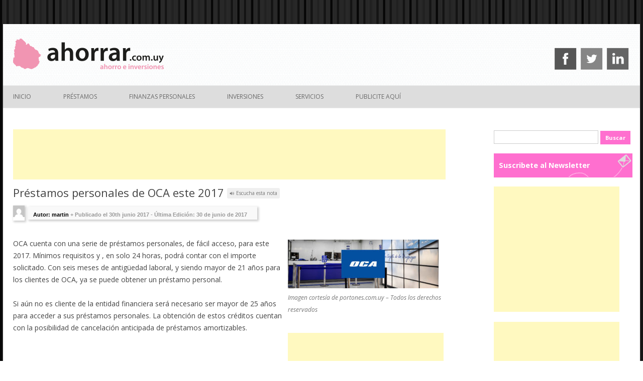

--- FILE ---
content_type: text/html; charset=utf-8
request_url: https://www.google.com/recaptcha/api2/aframe
body_size: 267
content:
<!DOCTYPE HTML><html><head><meta http-equiv="content-type" content="text/html; charset=UTF-8"></head><body><script nonce="NsS5qE2C-MXS3StAjdbBTg">/** Anti-fraud and anti-abuse applications only. See google.com/recaptcha */ try{var clients={'sodar':'https://pagead2.googlesyndication.com/pagead/sodar?'};window.addEventListener("message",function(a){try{if(a.source===window.parent){var b=JSON.parse(a.data);var c=clients[b['id']];if(c){var d=document.createElement('img');d.src=c+b['params']+'&rc='+(localStorage.getItem("rc::a")?sessionStorage.getItem("rc::b"):"");window.document.body.appendChild(d);sessionStorage.setItem("rc::e",parseInt(sessionStorage.getItem("rc::e")||0)+1);localStorage.setItem("rc::h",'1769865868428');}}}catch(b){}});window.parent.postMessage("_grecaptcha_ready", "*");}catch(b){}</script></body></html>